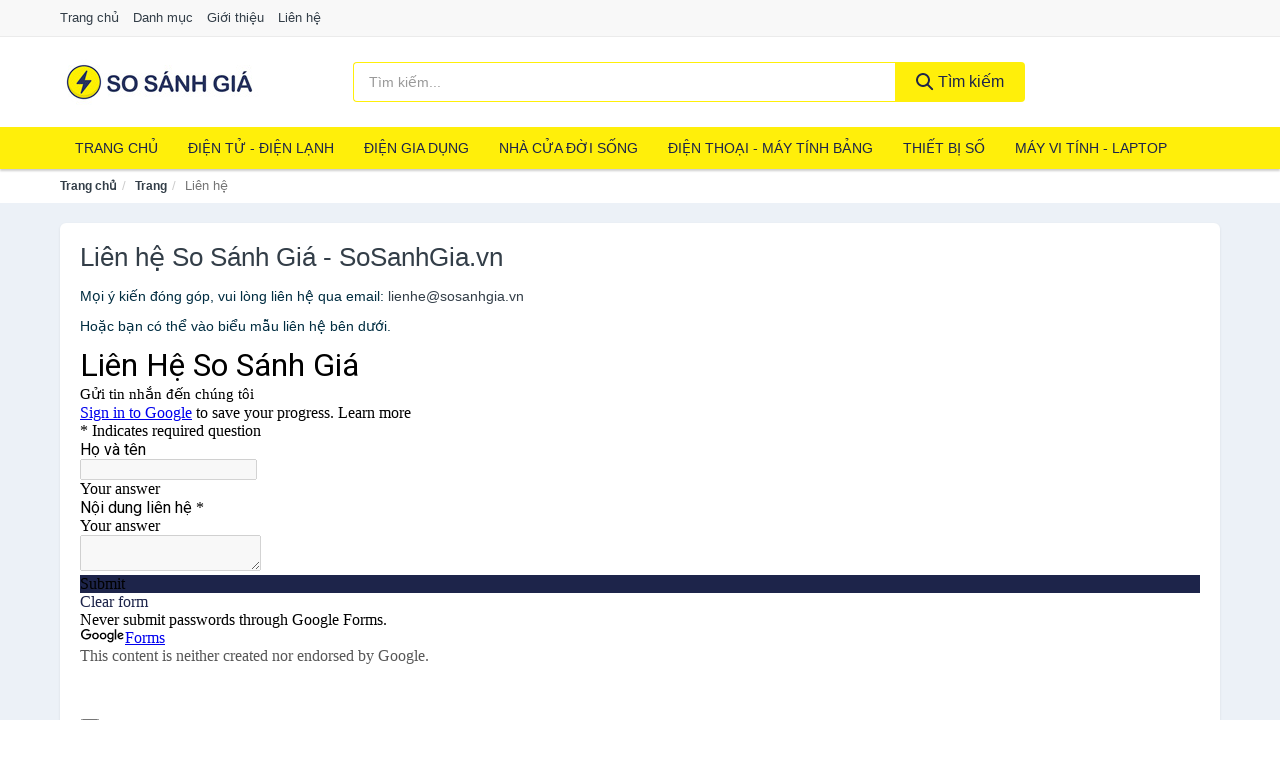

--- FILE ---
content_type: text/html; charset=UTF-8
request_url: https://sosanhgia.vn/p/lien-he.html
body_size: 9861
content:
<!DOCTYPE html><html lang="vi"><head prefix="og: http://ogp.me/ns# fb: http://ogp.me/ns/fb# article: http://ogp.me/ns/article#"><meta charset="utf-8"><!--[if IE]><meta http-equiv='X-UA-Compatible' content='IE=edge,chrome=1'><![endif]--><meta name="viewport" content="width=device-width,minimum-scale=1,initial-scale=1"><title>Liên hệ So Sánh Giá | SoSanhGia.vn</title><meta name="description" content="Liên hệ với chúng tôi So Sánh Giá - SoSanhGia.vn"><meta name="keywords" content="contact, SoSanhGia, SoSanhGia.vn, so sánh giá, web so sánh, giá rẻ, sản phẩm giá rẻ, mua hàng online, mua hàng trên mạng, sosanhgia, websosanh, So Sánh Giá, SoSanhGia.vn"><meta name="robots" content="noodp"/><meta itemprop="name" content="Liên hệ So Sánh Giá | SoSanhGia.vn"><meta itemprop="description" content="Liên hệ với chúng tôi So Sánh Giá - SoSanhGia.vn"><meta itemprop="image" content="https://sosanhgia.vn/img/logo.jpg"><meta name="twitter:card" content="summary"><meta name="twitter:site" content="SoSanhGia.vn"><meta name="twitter:title" content="Liên hệ So Sánh Giá | SoSanhGia.vn"><meta name="twitter:description" content="Liên hệ với chúng tôi So Sánh Giá - SoSanhGia.vn"><meta name="twitter:creator" content="@SoSanhGia.vn"><meta name="twitter:image" content="https://sosanhgia.vn/img/logo.jpg"><meta property="og:title" content="Liên hệ So Sánh Giá | SoSanhGia.vn" /><meta property="og:type" content="website" /><meta property="og:url" content="https://sosanhgia.vn/p/lien-he.html" /><meta property="og:image" content="https://sosanhgia.vn/img/logo.jpg" /><meta property="og:description" content="Liên hệ với chúng tôi So Sánh Giá - SoSanhGia.vn" /><meta property="og:locale" content="vi_VN" /><meta property="og:site_name" content="So Sánh Giá" /><meta property="fb:app_id" content=""/><link rel="canonical" href="https://sosanhgia.vn/p/lien-he.html" /><link rel="apple-touch-icon" sizes="180x180" href="https://sosanhgia.vn/img/icons/apple-touch-icon.png"><link rel="icon" type="image/png" sizes="32x32" href="https://sosanhgia.vn/img/icons/favicon-32x32.png"><link rel="icon" type="image/png" sizes="16x16" href="https://sosanhgia.vn/img/icons/favicon-16x16.png"><link rel="manifest" href="https://sosanhgia.vn/webmanifest.json"><link rel="mask-icon" href="https://sosanhgia.vn/img/icons/safari-pinned-tab.svg" color="#1d244a"><link rel="shortcut icon" href="/favicon.ico"><meta name="apple-mobile-web-app-title" content="So Sánh Giá"><meta name="application-name" content="So Sánh Giá"><meta name="msapplication-TileColor" content="#1d244a"><meta name="msapplication-TileImage" content="https://sosanhgia.vn/img/icons/mstile-144x144.png"><meta name="msapplication-config" content="https://sosanhgia.vn/img/icons/browserconfig.xml"><meta name="theme-color" content="#1d244a"><style type="text/css">html{font-family:-apple-system,BlinkMacSystemFont,"Segoe UI",Roboto,"Helvetica Neue",Arial,"Noto Sans",sans-serif,"Apple Color Emoji","Segoe UI Emoji","Segoe UI Symbol","Noto Color Emoji";-webkit-text-size-adjust:100%;-ms-text-size-adjust:100%}body{margin:0}article,aside,details,figcaption,figure,footer,header,hgroup,main,menu,nav,section,summary{display:block}audio,canvas,progress,video{display:inline-block;vertical-align:baseline}audio:not([controls]){display:none;height:0}[hidden],template{display:none}a{background-color:transparent}a:active,a:hover{outline:0}abbr[title]{border-bottom:1px dotted}b,strong{font-weight:600}dfn{font-style:italic}h1{margin:.67em 0;font-size:2em}mark{color:#000;background:#ff0}small{font-size:80%}sub,sup{position:relative;font-size:75%;line-height:0;vertical-align:baseline}sup{top:-.5em}sub{bottom:-.25em}img{border:0}svg:not(:root){overflow:hidden}figure{margin:1em 40px}hr{height:0;-webkit-box-sizing:content-box;-moz-box-sizing:content-box;box-sizing:content-box}pre{overflow:auto}code,kbd,pre,samp{font-family:monospace,monospace;font-size:1em}button,input,optgroup,select,textarea{margin:0;font:inherit;color:inherit}button{overflow:visible}button,select{text-transform:none}button,html input[type=button],input[type=reset],input[type=submit]{-webkit-appearance:button;cursor:pointer}button[disabled],html input[disabled]{cursor:default}button::-moz-focus-inner,input::-moz-focus-inner{padding:0;border:0}input{line-height:normal}input[type=checkbox],input[type=radio]{-webkit-box-sizing:border-box;-moz-box-sizing:border-box;box-sizing:border-box;padding:0}input[type=number]::-webkit-inner-spin-button,input[type=number]::-webkit-outer-spin-button{height:auto}input[type=search]{-webkit-box-sizing:content-box;-moz-box-sizing:content-box;box-sizing:content-box;-webkit-appearance:textfield}input[type=search]::-webkit-search-cancel-button,input[type=search]::-webkit-search-decoration{-webkit-appearance:none}fieldset{padding:.35em .625em .75em;margin:0 2px;border:1px solid silver}legend{padding:0;border:0}textarea{overflow:auto}optgroup{font-weight:600}table{border-spacing:0;border-collapse:collapse}td,th{padding:0}</style><link href="https://sosanhgia.vn/css/s1.css" rel="stylesheet"><!--[if lt IE 9]><script src="https://oss.maxcdn.com/html5shiv/3.7.3/html5shiv.min.js"></script><script src="https://oss.maxcdn.com/respond/1.4.2/respond.min.js"></script><![endif]--><script async src="https://www.googletagmanager.com/gtag/js?id=G-72G2J7DYS8"></script><script>window.dataLayer = window.dataLayer || [];function gtag(){dataLayer.push(arguments);}gtag('js', new Date());gtag('config', 'G-72G2J7DYS8');</script><style>h1,h2,h3{margin-bottom:15px;margin-top:20px}h1{font-size:26px;}h2{font-size:22px;}h3{font-size:20px;}</style><script src="https://cdn.onesignal.com/sdks/OneSignalSDK.js" async=""></script><script>var OneSignal = window.OneSignal || [];OneSignal.push(function() {OneSignal.init({appId: "453063ec-afeb-4da1-92e7-20e50e17bbe4"});});</script></head><body itemscope="" itemtype="http://schema.org/WebPage"><div id="header-top"><header itemscope="" itemtype="http://schema.org/WPHeader"><div id="top-header" class="hidden-xs"><div class="container"><div class="row"><div class="col-sm-12"><a href="https://sosanhgia.vn/" title="Trang chủ">Trang chủ</a> <a href="https://sosanhgia.vn/danh-muc/" title="Danh mục">Danh mục</a> <a href="https://sosanhgia.vn/p/gioi-thieu.html" title="Giới thiệu">Giới thiệu</a> <a href="https://sosanhgia.vn/p/lien-he.html" title="Liên hệ">Liên hệ</a></div></div></div></div><div id="main-header"><div class="container"><div class="row"><div class="col-xs-12 col-sm-4 col-md-3"><button type="button" class="visible-xs bnam-menu is-closed" data-toggle="offcanvas" aria-label="Menu"><span class="hamb-top"></span><span class="hamb-middle"></span><span class="hamb-bottom"></span></button><a href="https://sosanhgia.vn/" class="logo" itemprop="headline" title="SoSanhGia.vn"><img data-original="https://sosanhgia.vn/img/logo_header.jpg" class="lazy" alt="So Sánh Giá" src="[data-uri]" width="auto" height="auto"><noscript><img src="https://sosanhgia.vn/img/logo_header.jpg" alt="So Sánh Giá" srcset="https://sosanhgia.vn/img/logo_header@2x.jpg 2x"></noscript><span class="hidden" itemprop="description">So Sánh Giá</span></a></div><div id="header-search" class="hidden-xs col-sm-8 col-md-7"><form method="GET" action="https://sosanhgia.vn/" itemprop="potentialAction" itemscope="" itemtype="http://schema.org/SearchAction"><meta itemprop="target" content="https://sosanhgia.vn/?s={s}"><div class="input-group form"><input type="text" name="s" class="form-control" placeholder="Tìm kiếm..." aria-label="Tìm kiếm thương hiệu" value="" id="search-top"><span class="input-group-btn"><button class="btn btn-search-top" type="submit"><span class="s-icon"><span class="s-icon-circle"></span><span class="s-icon-rectangle"></span></span> Tìm kiếm</button></span></div></form></div></div></div></div></header></div><div id="search-mobi" class="container visible-xs"><div class="row"><div class="col-xs-12"><form method="GET" action="https://sosanhgia.vn/"><div class="input-group form"><input name="s" class="search-top form-control" placeholder="Tìm kiếm..." value="" type="text" aria-label="Tìm kiếm thương hiệu"><span class="input-group-btn"><button class="btn btn-danger btn-search-top" type="submit">Tìm kiếm</button></span></div></form></div></div></div><div id="header-nav"><div class="container"><nav id="main-nav" itemscope itemtype="http://schema.org/SiteNavigationElement" aria-label="Main navigation"><ul class="menu"><li><a href="https://sosanhgia.vn/" title="Trang chủ">Trang chủ</a></li><li class="dropdown"><a href="https://sosanhgia.vn/dien-tu-dien-lanh-4320/" title="Điện Tử - Điện Lạnh">Điện Tử - Điện Lạnh</a><ul class="dropdown-menu"><li><a href="https://sosanhgia.vn/tivi-5114/" title="Tivi">Tivi</a></li><li><a href="https://sosanhgia.vn/am-thanh-phu-kien-tivi-26667/" title="Âm thanh & Phụ kiện Tivi">Âm thanh & Phụ kiện Tivi</a></li><li><a href="https://sosanhgia.vn/may-giat-3961/" title="Máy giặt">Máy giặt</a></li><li><a href="https://sosanhgia.vn/may-say-quan-ao-3962/" title="Máy sấy quần áo">Máy sấy quần áo</a></li><li><a href="https://sosanhgia.vn/may-rua-chen-3963/" title="Máy rửa chén">Máy rửa chén</a></li><li><a href="https://sosanhgia.vn/may-lanh-may-dieu-hoa-3964/" title="Máy lạnh - Máy điều hòa">Máy lạnh - Máy điều hòa</a></li><li><a href="https://sosanhgia.vn/may-nuoc-nong-3965/" title="Máy nước nóng">Máy nước nóng</a></li><li><a href="https://sosanhgia.vn/tu-lanh-2427/" title="Tủ lạnh">Tủ lạnh</a></li><li><a href="https://sosanhgia.vn/tu-dong-tu-mat-3967/" title="Tủ đông - Tủ mát">Tủ đông - Tủ mát</a></li><li><a href="https://sosanhgia.vn/tu-uop-ruou-3968/" title="Tủ ướp rượu">Tủ ướp rượu</a></li><li><a href="https://sosanhgia.vn/phu-kien-dien-lanh-8173/" title="Phụ kiện điện lạnh">Phụ kiện điện lạnh</a></li></ul></li><li class="dropdown o-col"><a href="https://sosanhgia.vn/dien-gia-dung-1981/" title="Điện Gia Dụng">Điện Gia Dụng</a><ul class="dropdown-menu"><li><a href="https://sosanhgia.vn/do-dung-nha-bep-1983/" title="Đồ dùng nhà bếp">Đồ dùng nhà bếp</a></li><li><a href="https://sosanhgia.vn/thiet-bi-gia-dinh-2045/" title="Thiết bị gia đình">Thiết bị gia đình</a></li></ul></li><li class="dropdown"><a href="https://sosanhgia.vn/nha-cua-doi-song-1982/" title="Nhà Cửa Đời Sống">Nhà Cửa Đời Sống</a><ul class="dropdown-menu"><li><a href="https://sosanhgia.vn/nha-bep-2050/" title="Dụng cụ nhà bếp">Dụng cụ nhà bếp</a></li><li><a href="https://sosanhgia.vn/phong-an-2053/" title="Đồ dùng phòng ăn">Đồ dùng phòng ăn</a></li><li><a href="https://sosanhgia.vn/do-dung-phong-ngu-8412/" title="Đồ dùng phòng ngủ">Đồ dùng phòng ngủ</a></li><li><a href="https://sosanhgia.vn/noi-that-2249/" title="Nội thất">Nội thất</a></li><li><a href="https://sosanhgia.vn/trang-tri-nha-cua-2072/" title="Trang trí nhà cửa">Trang trí nhà cửa</a></li><li><a href="https://sosanhgia.vn/den-thiet-bi-chieu-sang-2114/" title="Đèn & thiết bị chiếu sáng">Đèn & thiết bị chiếu sáng</a></li><li><a href="https://sosanhgia.vn/ngoai-troi-san-vuon-2322/" title="Ngoài trời & sân vườn">Ngoài trời & sân vườn</a></li><li><a href="https://sosanhgia.vn/do-dung-va-thiet-bi-nha-tam-2065/" title="Đồ dùng và thiết bị nhà tắm">Đồ dùng và thiết bị nhà tắm</a></li><li><a href="https://sosanhgia.vn/sua-chua-nha-cua-2073/" title="Sửa chữa nhà cửa">Sửa chữa nhà cửa</a></li><li><a href="https://sosanhgia.vn/nhac-cu-10167/" title="Nhạc cụ">Nhạc cụ</a></li><li><a href="https://sosanhgia.vn/hoa-tuoi-va-cay-canh-18951/" title="Hoa tươi và cây cảnh">Hoa tươi và cây cảnh</a></li><li><a href="https://sosanhgia.vn/thiet-bi-dieu-khien-thong-minh-20591/" title="Thiết bị điều khiển thông minh">Thiết bị điều khiển thông minh</a></li><li><a href="https://sosanhgia.vn/dung-cu-diet-chuot-con-trung-23103/" title="Dụng cụ diệt chuột, côn trùng">Dụng cụ diệt chuột, côn trùng</a></li><li><a href="https://sosanhgia.vn/pin-va-dung-cu-sac-pin-23111/" title="Pin và dụng cụ sạc pin">Pin và dụng cụ sạc pin</a></li><li><a href="https://sosanhgia.vn/o-cam-dien-2120/" title="Ổ cắm điện">Ổ cắm điện</a></li><li><a href="https://sosanhgia.vn/dung-cu-ve-sinh-23117/" title="Dụng cụ vệ sinh">Dụng cụ vệ sinh</a></li><li><a href="https://sosanhgia.vn/phu-kien-giat-ui-23143/" title="Phụ kiện giặt ủi">Phụ kiện giặt ủi</a></li><li><a href="https://sosanhgia.vn/bao-ve-nha-cua-23145/" title="Bảo vệ nhà cửa">Bảo vệ nhà cửa</a></li><li><a href="https://sosanhgia.vn/do-tho-cung-23153/" title="Đồ thờ cúng">Đồ thờ cúng</a></li><li><a href="https://sosanhgia.vn/vat-pham-phong-thuy-5947/" title="Vật phẩm phong thủy">Vật phẩm phong thủy</a></li><li><a href="https://sosanhgia.vn/on-ap-bien-ap-11953/" title="Ổn áp, biến áp">Ổn áp, biến áp</a></li></ul></li><li class="dropdown o-col"><a href="https://sosanhgia.vn/dien-thoai-may-tinh-bang-1888/" title="Điện Thoại - Máy Tính Bảng">Điện Thoại - Máy Tính Bảng</a><ul class="dropdown-menu"><li><a href="https://sosanhgia.vn/dien-thoai-smartphone-1894/" title="Điện thoại Smartphone">Điện thoại Smartphone</a></li><li><a href="https://sosanhgia.vn/may-tinh-bang-1893/" title="Máy tính bảng">Máy tính bảng</a></li><li><a href="https://sosanhgia.vn/may-doc-sach-28955/" title="Máy đọc sách">Máy đọc sách</a></li><li><a href="https://sosanhgia.vn/dien-thoai-pho-thong-1895/" title="Điện thoại phổ thông">Điện thoại phổ thông</a></li><li><a href="https://sosanhgia.vn/dien-thoai-ban-8160/" title="Điện thoại bàn">Điện thoại bàn</a></li></ul></li><li class="dropdown o-col"><a href="https://sosanhgia.vn/thiet-bi-so-1914/" title="Thiết Bị Số">Thiết Bị Số</a><ul class="dropdown-menu"><li><a href="https://sosanhgia.vn/thiet-bi-am-thanh-va-phu-kien-8314/" title="Thiết Bị Âm Thanh và Phụ Kiện">Thiết Bị Âm Thanh và Phụ Kiện</a></li><li><a href="https://sosanhgia.vn/thiet-bi-choi-game-va-phu-kien-2766/" title="Thiết Bị Chơi Game và Phụ Kiện">Thiết Bị Chơi Game và Phụ Kiện</a></li><li><a href="https://sosanhgia.vn/thiet-bi-deo-thong-minh-va-phu-kien-8138/" title="Thiết Bị Đeo Thông Minh và Phụ Kiện">Thiết Bị Đeo Thông Minh và Phụ Kiện</a></li><li><a href="https://sosanhgia.vn/thiet-bi-thong-minh-va-linh-kien-dien-tu-28531/" title="Thiết Bị Thông Minh và Linh Kiện Điện Tử">Thiết Bị Thông Minh và Linh Kiện Điện Tử</a></li><li><a href="https://sosanhgia.vn/phu-kien-dien-thoai-va-may-tinh-bang-8313/" title="Phụ Kiện Điện Thoại và Máy Tính Bảng">Phụ Kiện Điện Thoại và Máy Tính Bảng</a></li><li><a href="https://sosanhgia.vn/phu-kien-may-tinh-va-laptop-28769/" title="Phụ kiện máy tính và Laptop">Phụ kiện máy tính và Laptop</a></li></ul></li><li class="dropdown o-col"><a href="https://sosanhgia.vn/may-vi-tinh-laptop-1945/" title="Máy Vi Tính - Laptop">Máy Vi Tính - Laptop</a><ul class="dropdown-menu"><li><a href="https://sosanhgia.vn/laptop-8194/" title="Laptop">Laptop</a></li><li><a href="https://sosanhgia.vn/thiet-bi-van-phong-thiet-bi-ngoai-vi-12983/" title="Thiết Bị Văn Phòng - Thiết Bị Ngoại Vi">Thiết Bị Văn Phòng - Thiết Bị Ngoại Vi</a></li><li><a href="https://sosanhgia.vn/thiet-bi-luu-tru-8159/" title="Thiết Bị Lưu Trữ">Thiết Bị Lưu Trữ</a></li><li><a href="https://sosanhgia.vn/thiet-bi-mang-2762/" title="Thiết Bị Mạng">Thiết Bị Mạng</a></li><li><a href="https://sosanhgia.vn/pc-may-tinh-bo-8192/" title="PC - Máy Tính Bộ">PC - Máy Tính Bộ</a></li><li><a href="https://sosanhgia.vn/linh-kien-may-tinh-phu-kien-may-tinh-8228/" title="Linh Kiện Máy Tính - Phụ Kiện Máy Tính">Linh Kiện Máy Tính - Phụ Kiện Máy Tính</a></li></ul></li><li class="dropdown o-col"><a href="https://sosanhgia.vn/may-anh-quay-phim-1900/" title="Máy Ảnh - Quay Phim">Máy Ảnh - Quay Phim</a><ul class="dropdown-menu"><li><a href="https://sosanhgia.vn/may-anh-28905/" title="Máy Ảnh">Máy Ảnh</a></li><li><a href="https://sosanhgia.vn/phu-kien-may-anh-may-quay-1917/" title="Phụ Kiện Máy Ảnh, Máy Quay">Phụ Kiện Máy Ảnh, Máy Quay</a></li><li><a href="https://sosanhgia.vn/balo-tui-dung-bao-da-1939/" title="Balo - Túi Đựng - Bao Da">Balo - Túi Đựng - Bao Da</a></li><li><a href="https://sosanhgia.vn/ong-kinh-ong-ngam-28893/" title="Ống Kính - Ống Ngắm">Ống Kính - Ống Ngắm</a></li><li><a href="https://sosanhgia.vn/ong-kinh-lens-2856/" title="Ống Kính (Lens)">Ống Kính (Lens)</a></li><li><a href="https://sosanhgia.vn/thiet-bi-anh-sang-28913/" title="Thiết Bị Ánh Sáng">Thiết Bị Ánh Sáng</a></li><li><a href="https://sosanhgia.vn/thiet-bi-quay-phim-28921/" title="Thiết Bị Quay Phim">Thiết Bị Quay Phim</a></li><li><a href="https://sosanhgia.vn/camera-giam-sat-4176/" title="Camera Giám Sát">Camera Giám Sát</a></li><li><a href="https://sosanhgia.vn/may-bay-camera-va-phu-kien-8146/" title="Máy Bay Camera và Phụ Kiện">Máy Bay Camera và Phụ Kiện</a></li><li><a href="https://sosanhgia.vn/camera-hanh-trinh-action-camera-va-phu-kien-28933/" title="Camera Hành Trình - Action Camera và Phụ Kiện">Camera Hành Trình - Action Camera và Phụ Kiện</a></li></ul></li><li class="dropdown o-col"><a href="https://sosanhgia.vn/me-va-be-2648/" title="Mẹ và Bé">Mẹ và Bé</a><ul class="dropdown-menu"><li><a href="https://sosanhgia.vn/ta-bim-cho-be-2650/" title="Tã, Bỉm">Tã, Bỉm</a></li><li><a href="https://sosanhgia.vn/dinh-duong-cho-be-8438/" title="Dinh dưỡng cho bé">Dinh dưỡng cho bé</a></li><li><a href="https://sosanhgia.vn/thuc-pham-an-dam-6667/" title="Thực phẩm ăn dặm">Thực phẩm ăn dặm</a></li><li><a href="https://sosanhgia.vn/dinh-duong-cho-me-10515/" title="Dinh dưỡng cho mẹ">Dinh dưỡng cho mẹ</a></li><li><a href="https://sosanhgia.vn/dinh-duong-cho-nguoi-lon-10517/" title="Dinh dưỡng cho người lớn">Dinh dưỡng cho người lớn</a></li><li><a href="https://sosanhgia.vn/do-dung-cho-be-11700/" title="Đồ dùng cho bé">Đồ dùng cho bé</a></li><li><a href="https://sosanhgia.vn/thoi-trang-cho-me-va-be-11702/" title="Thời Trang Cho Mẹ Và Bé">Thời Trang Cho Mẹ Và Bé</a></li><li><a href="https://sosanhgia.vn/do-choi-5349/" title="Đồ chơi">Đồ chơi</a></li><li><a href="https://sosanhgia.vn/cham-soc-me-mang-thai-sau-sinh-2739/" title="Chăm sóc mẹ mang thai, sau sinh">Chăm sóc mẹ mang thai, sau sinh</a></li><li><a href="https://sosanhgia.vn/chuan-bi-mang-thai-10669/" title="Chuẩn bị mang thai">Chuẩn bị mang thai</a></li></ul></li><li class="dropdown"><a href="https://sosanhgia.vn/the-thao-da-ngoai-2074/" title="Thể Thao - Dã Ngoại">Thể Thao - Dã Ngoại</a><ul class="dropdown-menu"><li><a href="https://sosanhgia.vn/cac-mon-the-thao-choi-vot-8510/" title="Các môn thể thao chơi vợt">Các môn thể thao chơi vợt</a></li><li><a href="https://sosanhgia.vn/the-thao-dong-doi-4326/" title="Các môn thể thao đồng đội">Các môn thể thao đồng đội</a></li><li><a href="https://sosanhgia.vn/cac-mon-the-thao-doi-khang-23219/" title="Các môn thể thao đối kháng">Các môn thể thao đối kháng</a></li><li><a href="https://sosanhgia.vn/cac-mon-the-thao-khac-24101/" title="Các môn thể thao khác">Các môn thể thao khác</a></li><li><a href="https://sosanhgia.vn/dung-cu-thiet-bi-tap-the-thao-24227/" title="Dụng cụ - thiết bị tập thể thao">Dụng cụ - thiết bị tập thể thao</a></li><li><a href="https://sosanhgia.vn/giay-the-thao-nam-6925/" title="Giày thể thao nam">Giày thể thao nam</a></li><li><a href="https://sosanhgia.vn/trang-phuc-the-thao-nam-6239/" title="Trang phục thể thao nam">Trang phục thể thao nam</a></li><li><a href="https://sosanhgia.vn/giay-the-thao-nu-6926/" title="Giày thể thao nữ">Giày thể thao nữ</a></li><li><a href="https://sosanhgia.vn/trang-phuc-the-thao-nu-6240/" title="Trang phục thể thao nữ">Trang phục thể thao nữ</a></li><li><a href="https://sosanhgia.vn/dung-cu-leo-nui-24357/" title="Dụng cụ leo núi">Dụng cụ leo núi</a></li><li><a href="https://sosanhgia.vn/do-dung-da-ngoai-8527/" title="Đồ dùng dã ngoại">Đồ dùng dã ngoại</a></li><li><a href="https://sosanhgia.vn/dung-cu-cau-ca-24393/" title="Dụng cụ câu cá">Dụng cụ câu cá</a></li><li><a href="https://sosanhgia.vn/phu-kien-the-thao-24405/" title="Phụ kiện thể thao">Phụ kiện thể thao</a></li><li><a href="https://sosanhgia.vn/the-thao-duoi-nuoc-8512/" title="Thể thao dưới nước">Thể thao dưới nước</a></li><li><a href="https://sosanhgia.vn/thuc-pham-bo-sung-nang-luong-10902/" title="Thực phẩm bổ sung năng lượng">Thực phẩm bổ sung năng lượng</a></li></ul></li><li class="dropdown o-col"><a href="https://sosanhgia.vn/o-to-xe-may-xe-dap-8693/" title="Ô Tô - Xe Máy - Xe Đạp">Ô Tô - Xe Máy - Xe Đạp</a><ul class="dropdown-menu"><li><a href="https://sosanhgia.vn/xe-may-8696/" title="Xe máy">Xe máy</a></li><li><a href="https://sosanhgia.vn/xe-dien-6169/" title="Xe điện">Xe điện</a></li><li><a href="https://sosanhgia.vn/xe-dap-8530/" title="Xe đạp">Xe đạp</a></li><li><a href="https://sosanhgia.vn/xe-scooter-8534/" title="Xe Scooter">Xe Scooter</a></li><li><a href="https://sosanhgia.vn/phu-kien-cham-soc-xe-24931/" title="Phụ kiện - Chăm sóc xe">Phụ kiện - Chăm sóc xe</a></li><li><a href="https://sosanhgia.vn/dich-vu-lap-dat-17307/" title="Dịch vụ, lắp đặt">Dịch vụ, lắp đặt</a></li></ul></li><li class="dropdown o-col"><a href="https://sosanhgia.vn/sach-8421/" title="Sách">Sách</a><ul class="dropdown-menu"><li><a href="https://sosanhgia.vn/sach-tieng-anh-419/" title="English Books">English Books</a></li><li><a href="https://sosanhgia.vn/sach-truyen-tieng-viet-415/" title="Sách tiếng Việt">Sách tiếng Việt</a></li><li><a href="https://sosanhgia.vn/van-phong-pham-qua-luu-niem-7840/" title="Văn phòng phẩm">Văn phòng phẩm</a></li><li><a href="https://sosanhgia.vn/qua-luu-niem-18427/" title="Quà lưu niệm">Quà lưu niệm</a></li></ul></li><li class="dropdown"><a href="https://sosanhgia.vn/lam-dep-suc-khoe-1619/" title="Làm Đẹp - Sức Khỏe">Làm Đẹp - Sức Khỏe</a><ul class="dropdown-menu"><li><a href="https://sosanhgia.vn/cham-soc-da-mat-1681/" title="Chăm sóc da mặt">Chăm sóc da mặt</a></li><li><a href="https://sosanhgia.vn/trang-diem-1683/" title="Trang điểm">Trang điểm</a></li><li><a href="https://sosanhgia.vn/cham-soc-ca-nhan-1693/" title="Chăm sóc cá nhân">Chăm sóc cá nhân</a></li><li><a href="https://sosanhgia.vn/cham-soc-co-the-1691/" title="Chăm sóc cơ thể">Chăm sóc cơ thể</a></li><li><a href="https://sosanhgia.vn/duoc-my-pham-5973/" title="Dược mỹ phẩm">Dược mỹ phẩm</a></li><li><a href="https://sosanhgia.vn/san-pham-thien-nhien-handmade-5972/" title="Sản phẩm thiên nhiên">Sản phẩm thiên nhiên</a></li><li><a href="https://sosanhgia.vn/cham-soc-toc-da-dau-1690/" title="Chăm sóc tóc và da đầu">Chăm sóc tóc và da đầu</a></li><li><a href="https://sosanhgia.vn/nuoc-hoa-1694/" title="Nước hoa">Nước hoa</a></li><li><a href="https://sosanhgia.vn/thiet-bi-lam-dep-2405/" title="Thiết bị làm đẹp">Thiết bị làm đẹp</a></li><li><a href="https://sosanhgia.vn/thiet-bi-cham-soc-suc-khoe-2406/" title="Thiết bị chăm sóc sức khỏe">Thiết bị chăm sóc sức khỏe</a></li><li><a href="https://sosanhgia.vn/ho-tro-tinh-duc-8241/" title="Hỗ trợ tình dục">Hỗ trợ tình dục</a></li><li><a href="https://sosanhgia.vn/bo-san-pham-lam-dep-8260/" title="Bộ sản phẩm làm đẹp">Bộ sản phẩm làm đẹp</a></li><li><a href="https://sosanhgia.vn/tinh-dau-spa-11447/" title="Tinh dầu spa">Tinh dầu spa</a></li></ul></li><li class="dropdown"><a href="https://sosanhgia.vn/bach-hoa-4483/" title="Bách Hóa">Bách Hóa</a><ul class="dropdown-menu"><li><a href="https://sosanhgia.vn/cham-soc-nha-cua-15177/" title="Chăm sóc nhà cửa">Chăm sóc nhà cửa</a></li><li><a href="https://sosanhgia.vn/banh-keo-4520/" title="Bánh kẹo">Bánh kẹo</a></li><li><a href="https://sosanhgia.vn/thuc-pham-15173/" title="Thực phẩm">Thực phẩm</a></li><li><a href="https://sosanhgia.vn/do-uong-giai-khat-24123/" title="Đồ uống - Giải khát">Đồ uống - Giải khát</a></li><li><a href="https://sosanhgia.vn/gia-vi-4521/" title="Gia vị">Gia vị</a></li><li><a href="https://sosanhgia.vn/thu-cung-5550/" title="Chăm sóc thú cưng">Chăm sóc thú cưng</a></li><li><a href="https://sosanhgia.vn/bo-qua-tang-11446/" title="Bộ quà tặng">Bộ quà tặng</a></li><li><a href="https://sosanhgia.vn/do-uong-pha-che-23097/" title="Đồ uống - Pha chế">Đồ uống - Pha chế</a></li><li><a href="https://sosanhgia.vn/thuc-pham-chay-5578/" title="Thực phẩm chay">Thực phẩm chay</a></li><li><a href="https://sosanhgia.vn/thuc-pham-bo-duong-8339/" title="Thực phẩm bổ dưỡng">Thực phẩm bổ dưỡng</a></li><li><a href="https://sosanhgia.vn/thuc-pham-bao-ve-suc-khoe-11350/" title="Thực phẩm bảo vệ sức khỏe">Thực phẩm bảo vệ sức khỏe</a></li><li><a href="https://sosanhgia.vn/thuc-pham-cao-cap-11445/" title="Thực phẩm cao cấp">Thực phẩm cao cấp</a></li><li><a href="https://sosanhgia.vn/thuc-pham-huu-co-11759/" title="Thực phẩm hữu cơ">Thực phẩm hữu cơ</a></li></ul></li><li class="dropdown"><a href="https://sosanhgia.vn/thoi-trang-nam-1014/" title="Thời trang Nam">Thời trang Nam</a><ul class="dropdown-menu"><li><a href="https://sosanhgia.vn/ao-thun-nam-1016/" title="Áo thun nam">Áo thun nam</a></li><li><a href="https://sosanhgia.vn/ao-so-mi-nam-1017/" title="Áo sơ mi nam">Áo sơ mi nam</a></li><li><a href="https://sosanhgia.vn/ao-vest-ao-khoac-nam-1024/" title="Áo vest - Áo khoác nam">Áo vest - Áo khoác nam</a></li><li><a href="https://sosanhgia.vn/ao-hoodie-nam-10481/" title="Áo hoodie nam">Áo hoodie nam</a></li><li><a href="https://sosanhgia.vn/ao-ni-ao-len-nam-4645/" title="Áo nỉ - Áo len nam">Áo nỉ - Áo len nam</a></li><li><a href="https://sosanhgia.vn/quan-nam-27661/" title="Quần nam">Quần nam</a></li><li><a href="https://sosanhgia.vn/do-ngu-do-mac-nha-nam-27669/" title="Đồ ngủ, đồ mặc nhà nam">Đồ ngủ, đồ mặc nhà nam</a></li><li><a href="https://sosanhgia.vn/do-doi-do-gia-dinh-nam-49615/" title="Đồ đôi - Đồ gia đình nam">Đồ đôi - Đồ gia đình nam</a></li><li><a href="https://sosanhgia.vn/do-lot-nam-27647/" title="Đồ lót nam">Đồ lót nam</a></li><li><a href="https://sosanhgia.vn/quan-ao-nam-kich-co-lon-49623/" title="Quần áo nam kích cỡ lớn">Quần áo nam kích cỡ lớn</a></li><li><a href="https://sosanhgia.vn/quan-ao-nam-trung-nien-49631/" title="Quần áo nam trung niên">Quần áo nam trung niên</a></li><li><a href="https://sosanhgia.vn/do-boi-do-di-bien-nam-16103/" title="Đồ bơi - Đồ đi biển nam">Đồ bơi - Đồ đi biển nam</a></li></ul></li><li class="dropdown o-col"><a href="https://sosanhgia.vn/thoi-trang-nu-1030/" title="Thời trang Nữ">Thời trang Nữ</a><ul class="dropdown-menu"><li><a href="https://sosanhgia.vn/ao-nu-1797/" title="Áo nữ">Áo nữ</a></li><li><a href="https://sosanhgia.vn/dam-vay-lien-1040/" title="Đầm nữ">Đầm nữ</a></li><li><a href="https://sosanhgia.vn/chan-vay-nu-5503/" title="Chân váy">Chân váy</a></li><li><a href="https://sosanhgia.vn/quan-nu-27699/" title="Quần nữ">Quần nữ</a></li><li><a href="https://sosanhgia.vn/ao-khoac-nu-1035/" title="Áo khoác nữ">Áo khoác nữ</a></li><li><a href="https://sosanhgia.vn/ao-lien-quan-bo-trang-phuc-1801/" title="Áo liền quần - Bộ trang phục">Áo liền quần - Bộ trang phục</a></li><li><a href="https://sosanhgia.vn/thoi-trang-bau-va-sau-sinh-49471/" title="Thời trang bầu và sau sinh">Thời trang bầu và sau sinh</a></li><li><a href="https://sosanhgia.vn/thoi-trang-trung-nien-49483/" title="Thời trang trung niên">Thời trang trung niên</a></li><li><a href="https://sosanhgia.vn/do-ngu-do-mac-nha-nu-1607/" title="Đồ ngủ - Đồ mặc nhà nữ">Đồ ngủ - Đồ mặc nhà nữ</a></li><li><a href="https://sosanhgia.vn/trang-phuc-boi-nu-6278/" title="Trang phục bơi nữ">Trang phục bơi nữ</a></li></ul></li><li class="dropdown o-col"><a href="https://sosanhgia.vn/tui-thoi-trang-nam-27715/" title="Túi thời trang Nam">Túi thời trang Nam</a><ul class="dropdown-menu"><li><a href="https://sosanhgia.vn/tui-xach-cong-so-nam-5436/" title="Túi xách công sở nam">Túi xách công sở nam</a></li><li><a href="https://sosanhgia.vn/phu-kien-nam-tui-xach-1057/" title="Túi đeo chéo nam">Túi đeo chéo nam</a></li><li><a href="https://sosanhgia.vn/tui-bao-tu-tui-deo-bung-49749/" title="Túi bao tử, túi đeo bụng">Túi bao tử, túi đeo bụng</a></li><li><a href="https://sosanhgia.vn/vi-nam-1058/" title="Ví nam">Ví nam</a></li></ul></li><li class="dropdown o-col"><a href="https://sosanhgia.vn/tui-thoi-trang-nu-1075/" title="Túi thời trang Nữ">Túi thời trang Nữ</a><ul class="dropdown-menu"><li><a href="https://sosanhgia.vn/tui-deo-vai-nu-4658/" title="Túi tote nữ">Túi tote nữ</a></li><li><a href="https://sosanhgia.vn/tui-deo-cheo-tui-deo-vai-nu-4657/" title="Túi đeo chéo, túi đeo vai nữ">Túi đeo chéo, túi đeo vai nữ</a></li><li><a href="https://sosanhgia.vn/tui-cam-tay-nu-4659/" title="Túi xách tay nữ">Túi xách tay nữ</a></li><li><a href="https://sosanhgia.vn/vi-bop-nu-4660/" title="Ví nữ">Ví nữ</a></li><li><a href="https://sosanhgia.vn/phu-kien-tui-8451/" title="Phụ kiện túi">Phụ kiện túi</a></li></ul></li><li class="dropdown o-col"><a href="https://sosanhgia.vn/giay-dep-nam-1785/" title="Giày - Dép Nam">Giày - Dép Nam</a><ul class="dropdown-menu"><li><a href="https://sosanhgia.vn/giay-the-thao-nam-27671/" title="Giày thể thao nam">Giày thể thao nam</a></li><li><a href="https://sosanhgia.vn/giay-luoi-nam-5439/" title="Giày lười nam">Giày lười nam</a></li><li><a href="https://sosanhgia.vn/giay-tay-cong-so-1680/" title="Giày tây nam">Giày tây nam</a></li><li><a href="https://sosanhgia.vn/giay-sandals-nam-5440/" title="Giày sandals nam">Giày sandals nam</a></li><li><a href="https://sosanhgia.vn/dep-nam-5441/" title="Dép nam">Dép nam</a></li><li><a href="https://sosanhgia.vn/giay-boots-nam-8436/" title="Giày boots nam">Giày boots nam</a></li><li><a href="https://sosanhgia.vn/phu-kien-giay-nam-8437/" title="Phụ kiện giày nam">Phụ kiện giày nam</a></li></ul></li><li class="dropdown o-col"><a href="https://sosanhgia.vn/giay-dep-nu-1802/" title="Giày - Dép Nữ">Giày - Dép Nữ</a><ul class="dropdown-menu"><li><a href="https://sosanhgia.vn/giay-cao-got-8454/" title="Giày cao gót">Giày cao gót</a></li><li><a href="https://sosanhgia.vn/giay-the-thao-nu-27703/" title="Giày thể thao nữ">Giày thể thao nữ</a></li><li><a href="https://sosanhgia.vn/giay-sandals-nu-4649/" title="Giày sandals nữ">Giày sandals nữ</a></li><li><a href="https://sosanhgia.vn/giay-bup-be-1291/" title="Giày búp bê">Giày búp bê</a></li><li><a href="https://sosanhgia.vn/giay-de-xuong-nu-1107/" title="Giày Đế xuồng nữ">Giày Đế xuồng nữ</a></li><li><a href="https://sosanhgia.vn/giay-boots-nu-1080/" title="Giày boots nữ">Giày boots nữ</a></li><li><a href="https://sosanhgia.vn/dep-guoc-nu-1083/" title="Dép - Guốc nữ">Dép - Guốc nữ</a></li><li><a href="https://sosanhgia.vn/giay-luoi-nu-4650/" title="Giày lười nữ">Giày lười nữ</a></li><li><a href="https://sosanhgia.vn/phu-kien-giay-8456/" title="Phụ kiện giày">Phụ kiện giày</a></li></ul></li><li class="dropdown o-col"><a href="https://sosanhgia.vn/balo-va-vali-6099/" title="Balo và Vali">Balo và Vali</a><ul class="dropdown-menu"><li><a href="https://sosanhgia.vn/balo-27707/" title="Balo">Balo</a></li><li><a href="https://sosanhgia.vn/balo-cap-tui-chong-soc-laptop-27711/" title="Balo, cặp, túi chống sốc laptop">Balo, cặp, túi chống sốc laptop</a></li><li><a href="https://sosanhgia.vn/tui-du-lich-va-phu-kien-8486/" title="Túi du lịch và phụ kiện">Túi du lịch và phụ kiện</a></li><li><a href="https://sosanhgia.vn/vali-phu-kien-vali-6625/" title="Vali, phụ kiện vali">Vali, phụ kiện vali</a></li></ul></li><li class="dropdown o-col"><a href="https://sosanhgia.vn/dong-ho-va-trang-suc-8470/" title="Đồng hồ và Trang sức">Đồng hồ và Trang sức</a><ul class="dropdown-menu"><li><a href="https://sosanhgia.vn/dong-ho-nam-1877/" title="Đồng hồ nam">Đồng hồ nam</a></li><li><a href="https://sosanhgia.vn/dong-ho-nu-1076/" title="Đồng hồ nữ">Đồng hồ nữ</a></li><li><a href="https://sosanhgia.vn/dong-ho-tre-em-11474/" title="Đồng hồ trẻ em">Đồng hồ trẻ em</a></li><li><a href="https://sosanhgia.vn/phu-kien-dong-ho-27641/" title="Phụ kiện đồng hồ">Phụ kiện đồng hồ</a></li><li><a href="https://sosanhgia.vn/trang-suc-8473/" title="Trang sức">Trang sức</a></li></ul></li><li class="dropdown o-col"><a href="https://sosanhgia.vn/phu-kien-thoi-trang-27597/" title="Phụ kiện thời trang">Phụ kiện thời trang</a><ul class="dropdown-menu"><li><a href="https://sosanhgia.vn/mat-kinh-8469/" title="Mắt kính">Mắt kính</a></li><li><a href="https://sosanhgia.vn/phu-kien-thoi-trang-nu-1074/" title="Phụ kiện thời trang nữ">Phụ kiện thời trang nữ</a></li><li><a href="https://sosanhgia.vn/phu-kien-thoi-trang-nam-27649/" title="Phụ kiện thời trang nam">Phụ kiện thời trang nam</a></li></ul></li></ul></nav></div></div><div class="overlay"></div><script type="application/ld+json">{"@context":"http://schema.org","@type":"BreadcrumbList","itemListElement":[{"@type":"ListItem","position":1,"item":{"@id":"https://sosanhgia.vn/","name":"So Sánh Giá"}},{"@type":"ListItem","position":2,"item":{"@id":"https://sosanhgia.vn/p/","name":"Trang"}},{"@type":"ListItem","position":3,"item":{"@id":"https://sosanhgia.vn/p/lien-he.html","name":"Liên hệ"}}]}</script><div id="breadcrumb"><div class="container"><ol class="breadcrumb"><li><a href="https://sosanhgia.vn/" title="Trang chủ So Sánh Giá">Trang chủ</a></li><li><a href="https://sosanhgia.vn/p/" title="Trang">Trang</a></li><li class="active hidden-xs">Liên hệ</li></ol></div></div><main><div class="container"><section class="article-content div-shadow"><div class="row"><div class="col-xs-12"><h1>Liên hệ So Sánh Giá - SoSanhGia.vn</h1>
<p>Mọi ý kiến đóng góp, vui lòng liên hệ qua email: <a href="mailto:lienhe@sosanhgia.vn" title="Mail So Sánh Giá">lienhe@sosanhgia.vn</a></p>
<p>Hoặc bạn có thể vào biểu mẫu liên hệ bên dưới.</p>
<p><iframe src="https://docs.google.com/forms/d/e/1FAIpQLScai9Rg35iIVIb_UoP4pDxJZ5t74FiSHwKtP0KWsGzFXYE_5A/viewform?embedded=true" width="100%" height="1000" frameborder="0" marginheight="0" marginwidth="0">Đang tải...</iframe></p><br><br><br><br><br></div></div></section></div></main><footer id="footer"><div id="footer_main"><div class="container"><div class="row"><div class="col-xs-12 col-sm-8 col-md-5"><a class="footer-logo" href="https://sosanhgia.vn/" title="So Sánh Giá"><img data-original="https://sosanhgia.vn/img/logo_header.jpg" class="lazy" src="https://sosanhgia.vn/img/no-pro.jpg" alt="So Sánh Giá"><noscript><img src="https://sosanhgia.vn/img/logo_header.jpg" alt="So Sánh Giá"></noscript></a><p>SoSanhGia.vn so sánh giá Online, cung cấp thông tin giá cả... Bằng khả năng sẵn có cùng sự nỗ lực không ngừng, chúng tôi đã tổng hợp hơn 12 triệu sản phẩm, giúp bạn có thể so sánh giá, tìm giá rẻ nhất trước khi mua. <strong>Chúng tôi không bán hàng.</strong></p></div><div class="col-xs-12 col-sm-5 col-md-2"><h4>Về So Sánh Giá</h4><ul><li><a href="https://sosanhgia.vn/p/gioi-thieu.html" title="Giới thiệu">Giới thiệu</a></li><li><a href="https://sosanhgia.vn/p/chinh-sach-bao-mat.html" title="Chính sách bảo mật">Chính sách bảo mật</a></li><li><a href="https://sosanhgia.vn/p/dieu-khoan-su-dung.html" title="Điều khoản sử dụng">Điều khoản sử dụng</a></li><li><a href="https://sosanhgia.vn/p/mien-tru-trach-nhiem.html" title="Miễn trừ trách nhiệm">Miễn trừ trách nhiệm</a></li><li><a href="https://sosanhgia.vn/danh-muc/" title="Danh mục">Danh mục</a></li><li><a href="https://sosanhgia.vn/thuong-hieu/" title="Danh sách thương hiệu">Danh sách thương hiệu</a></li><li><a href="https://sosanhgia.vn/gian-hang/" title="Danh sách gian hàng">Danh sách gian hàng</a></li><li><a href="https://sosanhgia.vn/tag/" title="Danh sách từ khóa">Danh sách từ khóa</a></li><li><a href="https://mgg.vn/ma-giam-gia/tiki-vn/" title="Mã giảm giá Tiki" target="_blank" rel="dofollow noopener">Mã giảm giá Tiki</a></li><li><a href="https://mgg.vn/ma-giam-gia/lazada/" title="Mã giảm giá Lazada" target="_blank" rel="dofollow noopener">Mã giảm giá Lazada</a></li><li><a href="https://mgg.vn/ma-giam-gia/shopee/" title="Mã giảm giá Shopee" target="_blank" rel="dofollow noopener">Mã giảm giá Shopee</a></li><li><a href="https://sosanhgia.vn/p/lien-he.html" title="Liên hệ">Liên hệ</a></li></ul></div><div class="col-xs-12 col-sm-5 col-md-2"><h4>Chuyên mục</h4><ul><li><a href="https://sosanhgia.vn/dien-tu-dien-lanh-4320/" title="Điện Tử - Điện Lạnh">Điện Tử - Điện Lạnh</a></li><li><a href="https://sosanhgia.vn/dien-gia-dung-1981/" title="Điện Gia Dụng">Điện Gia Dụng</a></li><li><a href="https://sosanhgia.vn/nha-cua-doi-song-1982/" title="Nhà Cửa Đời Sống">Nhà Cửa Đời Sống</a></li><li><a href="https://sosanhgia.vn/dien-thoai-may-tinh-bang-1888/" title="Điện Thoại - Máy Tính Bảng">Điện Thoại - Máy Tính Bảng</a></li><li><a href="https://sosanhgia.vn/thiet-bi-so-1914/" title="Thiết Bị Số">Thiết Bị Số</a></li><li><a href="https://sosanhgia.vn/may-vi-tinh-laptop-1945/" title="Máy Vi Tính - Laptop">Máy Vi Tính - Laptop</a></li><li><a href="https://sosanhgia.vn/may-anh-quay-phim-1900/" title="Máy Ảnh - Quay Phim">Máy Ảnh - Quay Phim</a></li><li><a href="https://sosanhgia.vn/me-va-be-2648/" title="Mẹ và Bé">Mẹ và Bé</a></li><li><a href="https://sosanhgia.vn/the-thao-da-ngoai-2074/" title="Thể Thao - Dã Ngoại">Thể Thao - Dã Ngoại</a></li><li><a href="https://sosanhgia.vn/o-to-xe-may-xe-dap-8693/" title="Ô Tô - Xe Máy - Xe Đạp">Ô Tô - Xe Máy - Xe Đạp</a></li><li><a href="https://sosanhgia.vn/sach-8421/" title="Sách">Sách</a></li><li><a href="https://sosanhgia.vn/lam-dep-suc-khoe-1619/" title="Làm Đẹp - Sức Khỏe">Làm Đẹp - Sức Khỏe</a></li><li><a href="https://sosanhgia.vn/bach-hoa-4483/" title="Bách Hóa">Bách Hóa</a></li><li><a href="https://sosanhgia.vn/thoi-trang-nam-1014/" title="Thời trang Nam">Thời trang Nam</a></li><li><a href="https://sosanhgia.vn/thoi-trang-nu-1030/" title="Thời trang Nữ">Thời trang Nữ</a></li><li><a href="https://sosanhgia.vn/tui-thoi-trang-nam-27715/" title="Túi thời trang Nam">Túi thời trang Nam</a></li><li><a href="https://sosanhgia.vn/tui-thoi-trang-nu-1075/" title="Túi thời trang Nữ">Túi thời trang Nữ</a></li><li><a href="https://sosanhgia.vn/giay-dep-nam-1785/" title="Giày - Dép Nam">Giày - Dép Nam</a></li><li><a href="https://sosanhgia.vn/giay-dep-nu-1802/" title="Giày - Dép Nữ">Giày - Dép Nữ</a></li><li><a href="https://sosanhgia.vn/balo-va-vali-6099/" title="Balo và Vali">Balo và Vali</a></li><li><a href="https://sosanhgia.vn/dong-ho-va-trang-suc-8470/" title="Đồng hồ và Trang sức">Đồng hồ và Trang sức</a></li><li><a href="https://sosanhgia.vn/phu-kien-thoi-trang-27597/" title="Phụ kiện thời trang">Phụ kiện thời trang</a></li></ul></div><div class="col-xs-12 col-sm-6 col-md-3"><h4>Liên hệ</h4><ul><li>Địa chỉ: <strong>So Sánh Giá</strong> Điện Biên Phủ, Phường 6, Quận 3, Tp.HCM</li><li>Email: lienhe@sosanhgia.vn</li></ul></div></div></div></div><div class="container"><div class="row"><p>Liên kết hữu ích: <a href="https://tygia.com.vn/" title="Tỷ giá" target="_blank" rel="dofollow noopener">Tỷ giá</a>, <a href="https://thefaceshop360.net/" title="The Face Shop 360" target="_blank" rel="dofollow noopener">The Face Shop 360</a>, <a href="https://giavang.org/" title="Giá Vàng" target="_blank" rel="dofollow noopener">Giá Vàng</a>, <a href="https://webgia.com/" title="Web Giá" target="_blank" rel="dofollow noopener">Web Giá</a>, <a href="https://giacoin.com/" title="GiaCoin.com" target="_blank" rel="dofollow noopener">Giá Coin</a></p></div></div><div class="container-fluid" id="footer_bottom"><div class="row"><div class="col-xs-12">© 2026 – <a href="https://sosanhgia.vn/" title="SoSanhGia.vn">SoSanhGia.vn</a> - <a href="https://sosanhgia.vn/" title="SoSanhGia.vn">So Sánh Giá</a>.</div></div></div></footer><script src="https://sosanhgia.vn/js/j.js"></script><script type="text/javascript">$(document).ready(function(){$('.bnam-menu, .overlay').click(function(){if ($('#header-nav').hasClass('bmenu')) {$('#header-nav').removeClass('bmenu');$('.overlay').hide();$('.bnam-menu').removeClass('is-open').addClass('is-closed');} else {$('#header-nav').addClass('bmenu');$('.overlay').show();$('.bnam-menu').removeClass('is-closed').addClass('is-open');}});0<$("img.lazy").length&&$("img.lazy").lazyload({effect:"fadeIn",effectspeed:300});
});</script>
</body></html>